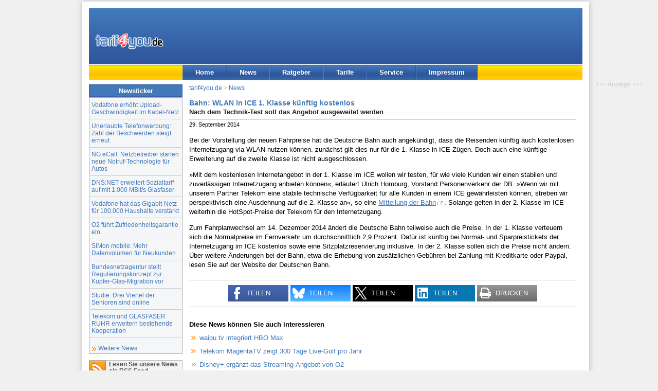

--- FILE ---
content_type: text/html; charset=UTF-8
request_url: https://www.tarif4you.de/news/n18428.html
body_size: 4470
content:
<!DOCTYPE html><html xmlns="http://www.w3.org/1999/xhtml" xml:lang="de" lang="de">
<head>
<title>Bahn: WLAN in ICE 1. Klasse künftig kostenlos : tarif4you.de</title>
<meta name="content-language" content="de" /><meta name="Language" content="German, de, deutsch" />
<meta http-equiv="content-type" content="text/html; charset=utf-8" />
<meta http-equiv="Window-Target" content="_top" />
<meta name="viewport" content="width=device-width, initial-scale=1.0">
<meta name="theme-color" content="#3867ab" /><meta property="og:title" content="Bahn: WLAN in ICE 1. Klasse künftig kostenlos" /><meta property="og:description" content="Bei der Vorstellung der neuen Fahrpreise hat die Deutsche Bahn auch angekündigt, dass die Reisenden künftig auch kostenlosen Internetzugang via WLAN nutzen können. zunächst gilt dies nur für..." /><meta property="twitter:title" content="Bahn: WLAN in ICE 1. Klasse künftig kostenlos" /><meta property="twitter:description" content="Bei der Vorstellung der neuen Fahrpreise hat die Deutsche Bahn auch angekündigt, dass die Reisenden künftig auch kostenlosen Internetzugang via WLAN nutzen können. zunächst gilt dies nur für..." /><meta property="og:locale" content="de_DE" /><meta property="og:type" content="article" /><meta property="og:url" content="https://www.tarif4you.de/news/n18428.html" /><link rel="canonical" href="https://www.tarif4you.de/news/n18428.html" />
<meta name="robots" content="index,follow" />
<meta name="author" content="tarif4you.de - Billig telefonieren mit Call-by-Call" />
<meta name="description" content="Nach dem Technik-Test soll das Angebot ausgeweitet werden. Bei der Vorstellung der neuen Fahrpreise hat die Deutsche Bahn auch angekündigt, dass die Reisenden künftig auch kostenlosen Internetzugang via WLAN nutzen können. zunächst gilt dies nur für..." />
<meta name="copyright" content="tarif4you.de" />
<link rel="alternate" type="application/rss+xml" title="tarif4you.de News als RSS 2.0 Feed" href="/news/news.feed.xml" />
<link rel="alternate" type="application/atom+xml" title="tarif4you.de News als ATOM 1.0 Feed" href="/news/news.feed.xml?feed=ATOM" />
<link rel="apple-touch-icon-precomposed" href="/images/tarif4you-logo-siteicon-180.png" /><meta name="msapplication-TileImage" content="/images/tarif4you-logo-siteicon-270.png" /><link href="../css/styles2.css" rel="stylesheet" type="text/css" />
<!--[if lte IE 7]>
<link href="../css/iestyles2.css" rel="stylesheet" type="text/css" />
<![endif]-->
<script defer type="application/javascript" src="../js/cookieconsent-umd.gz.js"></script>
<script defer type="application/javascript" src="../js/cookieconsent-config-t4u.gz.js"></script>
<script async data-src="https://www.googletagmanager.com/gtag/js?id=G-BBNFS0P6HP" type="application/javascript" data-category="analytics" data-service="analytics_storage"></script>
<script type="text/plain" data-type="application/javascript" data-category="analytics" data-service="analytics_storage">
window.dataLayer = window.dataLayer || [];
function gtag(){dataLayer.push(arguments);}
gtag('js', new Date());
gtag('config', 'G-BBNFS0P6HP', {});
console.log('analytics');
function gtagEvent(act, cat, lab){gtag('event',act,{'event_category':cat,'event_label':lab});}
function gtagShare(mtd, type, itemid){gtag('event','share',{'method':mtd,'content_type':type,'item_id':itemid});}
</script>
<script>
var _paq = window._paq = window._paq || [];
console.log('m1');
_paq.push(['disableCookies']);
_paq.push(['trackPageView']);
_paq.push(['enableLinkTracking']);
_paq.push(['disableBrowserFeatureDetection']);
(function() {
    var u="https://www.tarif4you.de/matomo/";
    _paq.push(['setTrackerUrl', u+'matomo.php']);
    _paq.push(['setSiteId', '2']);
    var d=document, g=d.createElement('script'), s=d.getElementsByTagName('script')[0];
    g.async=true; g.src=u+'matomo.js'; s.parentNode.insertBefore(g,s);
console.log('m2');
  })();
</script>
</head>

<body id="newsmsg">
<div id="page_margins">
<div id="page" class="hold_floats">
<div id="header">
<div id="topnav" class="skip"><a class="skip" href="#content" title="Zum Inhalt springen">Zum Inhalt</a> | <a class="skip" href="#navigation" title="Zur Navigation springen">Zur Navigation</a></div>
<div itemscope itemtype="http://schema.org/Organization"><a itemprop="url" href="../index.html" title="tarif4you.de Startseite" id="logo"><img itemprop="logo" src="../images/tarif4you_logo.gif" alt="tarif4you.de" title="tarif4you.de" width="133" height="32" /></a></div>
<div id="ads" title="Anzeige"><ins data-revive-zoneid="2" data-revive-source="News" data-revive-target="_blank" data-revive-block="1" data-revive-id="3691da82a1969cd40d835da98b64e38f"></ins>
<script async src="//www.tarif4you.de/rad/www/delivery/asyncjs.php"></script>
</div>
<div id="cbox"></div>
</div>
<div id="nav">
<a id="navigation" name="navigation"></a>
<div id="nav_main">
<ul><li id="navhome"><a href="../" target="_top" title="Startseite">Home</a></li><li id="navnews"><a href="../news/" target="_top" title="Nachrichten und Tipps rund ums billig telefonieren">News</a></li><li id="navrat"><a href="../ratgeber/" target="_top" title="Tipps und Infos rund um Telefonie, Internet und Mobilfunk">Ratgeber</a></li><li id="navtarife"><a href="../tarife/" target="_top" title="Aktuelle Call-by-Call Tarife">Tarife</a></li><li id="navservice"><a href="../service/" target="_top" title="Ihr Kontakt zu uns">Service</a></li><li id="navimprint"><a href="../editorial/impressum.php" target="_top" title="Über tarif4you.de, Rechtliches">Impressum</a></li></ul>
</div>
</div>
<div id="main">
<a id="content" name="content"></a>
<div id="col1">
<div id="col1_content" class="clearfix">
	  
<h2 class="cntbox_header">Newsticker</h2>
<div class="cntbox_content btmmarg"><ul id="newslist"><li><a href="../news/n23540.html" target="_top">Vodafone erhöht Upload-Geschwindigkeit im Kabel-Netz</a></li><li><a href="../news/n23539.html" target="_top">Unerlaubte Telefonwerbung: Zahl der Beschwerden steigt erneut</a></li><li><a href="../news/n23538.html" target="_top">NG eCall: Netzbetreiber starten neue Notruf-Technologie für Autos</a></li><li><a href="../news/n23537.html" target="_top">DNS:NET erweitert Sozialtarif auf mit 1.000 MBit/s Glasfaser</a></li><li><a href="../news/n23536.html" target="_top">Vodafone hat das Gigabit-Netz für 100.000 Haushalte verstärkt</a></li><li><a href="../news/n23535.html" target="_top">O2 führt Zufriedenheitsgarantie ein</a></li><li><a href="../news/n23534.html" target="_top">SIMon mobile: Mehr Datenvolumen für Neukunden</a></li><li><a href="../news/n23533.html" target="_top">Bundesnetzagentur stellt Regulierungskonzept zur Kupfer-Glas-Migration vor</a></li><li><a href="../news/n23532.html" target="_top">Studie: Drei Viertel der Senioren sind online</a></li><li><a href="../news/n23531.html" target="_top">Telekom und GLASFASER RUHR erweitern bestehende Kooperation</a></li></ul><a href="../news/index.php" class="more">Weitere News</a></div>
<div id="sblink">
<p class="rs"><a href="../news/news.feed.xml" title="News als RSS-Feed" id="sbl3">Lesen Sie unsere News als RSS Feed</a></p>	
<p class="fb"><a href="https://www.facebook.com/tarif4you" target="_blank" title="Folge tarif4you auf Facebook" id="sbl2">Folgen Sie uns auf Facebook</a></p>
<p class="tw"><a href="https://twitter.com/tarif4you" target="_blank" title="Folge @tarif4you auf X (twitter)" id="sbl2">Folgen Sie uns auf X (twitter)</a></p>
</div>
</div>
</div>
<div id="col3">
<div id="col3_content" class="clearfix">
<div id="breadcrumb"><a href="..//" title="Home">tarif4you.de</a> &gt; <a href="../news/" title="News-Übersicht">News</a></div>
<div id="news_content" class="under-line">
<h1 class="news_h1">Bahn: WLAN in ICE 1. Klasse künftig kostenlos</h1><h2 class="news_h2">Nach dem Technik-Test soll das Angebot ausgeweitet werden</h2><div class="news_date">29. September 2014</div><div class="floatbox"><p>Bei der Vorstellung der neuen Fahrpreise hat die Deutsche Bahn auch angekündigt, dass die Reisenden künftig auch kostenlosen Internetzugang via WLAN nutzen können. zunächst gilt dies nur für die 1. Klasse in ICE Zügen. Doch auch eine künftige Erweiterung auf die zweite  Klasse ist nicht ausgeschlossen.</p><p>&raquo;Mit dem kostenlosen Internetangebot in der 1. Klasse im ICE wollen wir testen, für wie viele Kunden wir einen stabilen und zuverlässigen Internetzugang anbieten können&laquo;, erläutert Ulrich Homburg, Vorstand Personenverkehr der DB. &raquo;Wenn wir mit unserem Partner Telekom eine stabile technische Verfügbarkeit für alle Kunden in einem ICE gewährleisten können, streben wir perspektivisch eine Ausdehnung auf die 2. Klasse an&laquo;, so eine <a href="http://www.deutschebahn.com/de/presse/presseinformationen/pi_p/8182850/p20140929a.html" target="_blank">Mitteilung der Bahn</a>. Solange gelten in der 2. Klasse im ICE weiterhin die HotSpot-Preise der Telekom für den Internetzugang.</p><p>Zum Fahrplanwechsel am 14. Dezember 2014 ändert die Deutsche Bahn teilweise auch die Preise. In der 1. Klasse verteuern sich die Normalpreise im Fernverkehr um durchschnittlich 2,9 Prozent. Dafür ist künftig bei Normal- und Sparpreistickets der Internetzugang im ICE kostenlos sowie eine Sitzplatzreservierung inklusive. In der 2. Klasse sollen sich die Preise nicht ändern. Über weitere Änderungen bei der Bahn, etwa die Erhebung von zusätzlichen Gebühren bei Zahlung mit Kreditkarte oder Paypal, lesen Sie auf der Website der Deutschen Bahn.</p></div></div>
<div id="news_footer">
<script type="text/javascript"><!--//<![CDATA[
function sbClick(lnk,net,act){sbWdw = window.open(lnk.href, "Diese News teilen:","width=600,height=500"); sbWdw.focus(); if(typeof gtagShare === 'function'){gtagShare(net,'url','https://www.tarif4you.de/news/n18428.html');} }
function drucken(){if(typeof gtagEvent === 'function'){gtagEvent('print','Pageprint','https://www.tarif4you.de/news/n18428.html');} setTimeout(function(){javascript:window.print()},100);}
//]]>--></script>
<div class="shareit noprint underline upperline">
<!--<p>Diese News teilen:</p>-->
<ul class="unstyled inline">
<li class='share-facebook'><a href='https://www.facebook.com/sharer.php?u=https%3A%2F%2Fwww.tarif4you.de%2Fnews%2Fn18428.html&amp;t=Bahn%3A+WLAN+in+ICE+1.+Klasse+k%C3%83%C2%BCnftig+kostenlos' title='Diese News auf Facebook teilen' class='noextlink' onclick='sbClick(this,"facebook","teilen");return false;'><span class='share-icon'></span><span class='share-text'>teilen</span></a></li><li class='share-bluesky'><a href='https://bsky.app/intent/compose/?text=Bahn: WLAN in ICE 1. Klasse kÃ¼nftig kostenlos%0Ahttps://www.tarif4you.de/news/n18428.html' title='Diese News auf Bluesky teilen' class='noextlink' onclick='sbClick(this,"bluesky","teilen");return false;'><span class='share-icon'></span><span class='share-text'>teilen</span></a></li><li class='share-twitter'><a href='https://twitter.com/share?url=https%3A%2F%2Fwww.tarif4you.de%2Fnews%2Fn18428.html&amp;text=Bahn%3A+WLAN+in+ICE+1.+Klasse+k%C3%83%C2%BCnftig+kostenlos&amp;via=tarif4you' title='Diese News auf Twitter teilen' class='noextlink' onclick='sbClick(this,"twitter","teilen");return false;'><span class='share-icon'></span><span class='share-text'>teilen</span></a></li><li class='share-linkedin'><a href='https://www.linkedin.com/shareArticle?mini=true&amp;url=https%3A%2F%2Fwww.tarif4you.de%2Fnews%2Fn18428.html&amp;titleBahn%3A+WLAN+in+ICE+1.+Klasse+k%C3%83%C2%BCnftig+kostenlos&amp;summary=&amp;source=tarif4you.de' title='Diese News auf LinkedIn teilen' class='noextlink' onclick='sbClick(this,"linkedin","teilen");return false;'><span class='share-icon'></span><span class='share-text'>teilen</span></a></li><li class='share-print'><a href='javascript:drucken();' title='Diese News drucken' class='noextlink'><span class='share-icon'></span><span class='share-text'>drucken</span></a></li></ul>
</div>
</div>
<div class="similar noprint"><h2>Diese News können Sie auch interessieren</h2><ul><li><a href="n23527.html">waipu.tv integriert HBO Max</a></li><li><a href="n23517.html">Telekom MagentaTV zeigt 300 Tage Live-Golf pro Jahr</a></li><li><a href="n23509.html">Disney+ ergänzt das Streaming-Angebot von O2</a></li><li><a href="n23495.html">waipu.tv und WOW starten Weihnachtsaktion</a></li><li><a href="n23493.html">waipu.tv: 50 Prozent Rabatt auf monatlich kündbaren Pakete</a></li></ul></div><div class="noprint"><h2>Lesen Sie unsere News auch als RSS-Feed</h2><ul class="nolist"><li><a href="../news/fullnews.internet.feed.xml" class="rsslink">Internet News</a></li><li><a href="../news/news.feed.xml" class="rsslink">Alle News als RSS-Feed lesen</a></li></ul></div><div id="news_permlink" class="underline">Original-URL des Artikels: https://www.tarif4you.de/news/n18428.html</div>
</div>
<div id="ie_clearing">&nbsp;</div>
</div>
<div class='noprint asky'><div class='fixed'><div class='bemerkung align_center'>+++&nbsp;Anzeige&nbsp;+++</div><ins data-revive-zoneid="4" data-revive-source="News" data-revive-target="_blank" data-revive-block="1" data-revive-id="3691da82a1969cd40d835da98b64e38f"></ins><script async src="//www.tarif4you.de/rad/www/delivery/asyncjs.php"></script></div></div></div>
<div id="footer">
<div class="float_right">Alle Rechte vorbehalten. Copyright &copy; 1998-2026 <a href="https://www.dair-media.net">DAIR Media // A.G.</a></div>
<a href="../editorial/impressum.php" title="Impressum">Impressum</a> | <a href="../editorial/datenschutz.php" title="Datenschutz">Datenschutz</a> | <a href="../editorial/cookies.php" title="Cookie-Einstellungen">Cookie-Einstellungen</a>
</div>

</div>
</div>
</body>
</html>
